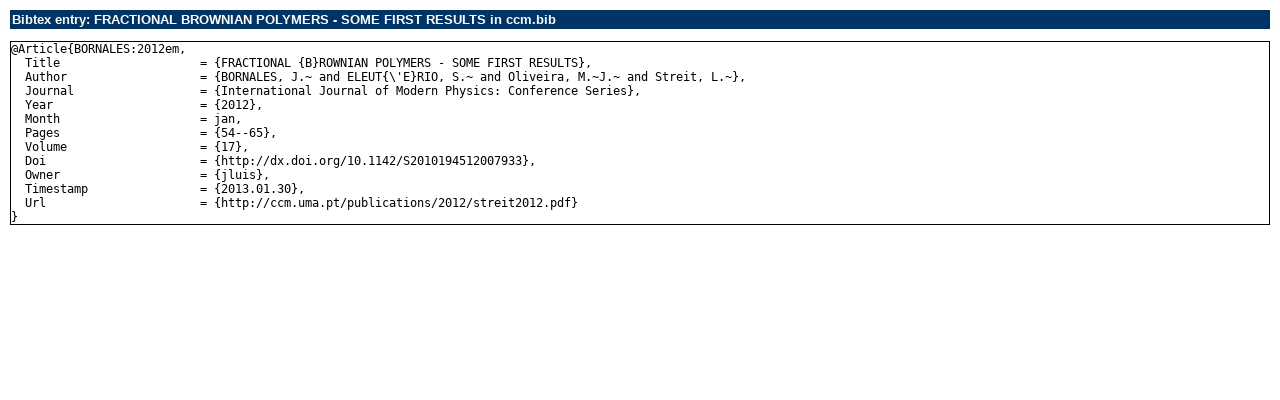

--- FILE ---
content_type: text/html; charset=UTF-8
request_url: http://ccm.uma.pt/bibtexbrowser.php?bib=ccm.bib&key=BORNALES%3A2012em
body_size: 3742
content:
<!-- parsing ccm.bib--><!DOCTYPE html PUBLIC "-//W3C//DTD XHTML 1.0 Transitional//EN"
   "http://www.w3.org/TR/xhtml1/DTD/xhtml1-transitional.dtd">
<html xmlns="http://www.w3.org/1999/xhtml">
<head>
<meta http-equiv="Content-Type" content="text/html; charset=iso-8859-1"/>
<meta name="generator" content="Bluefish 1.0.7"/>
<title>Bibtex entry: FRACTIONAL BROWNIAN POLYMERS - SOME FIRST RESULTS in ccm.bib</title>
<style type="text/css">
<!--
body {
  font-family: Geneva, Verdana, Arial, Helvetica, sans-serif;
  font-size: small;
  margin: 0px;
  padding: 10px;
}



.title {
  color: #003366; 
  font-size: 20pt;
  font-weight: bold;
  text-align: right;
}
.header {
  background-color: #2068a5; /*Cor de fundo da barra dos titulos dos submenus*/ 
  color: #FFFFFF; /*Cor das letras dos submenus*/
  padding: 1px 2px 1px 2px; 
}
.rheader { 
  font-weight: bold;
  background-color: #003366;  /*Cor de fundo do titulo principal*/
  color: #ffffff;  /*Cor da letra do titulo principal*/
  padding: 2px;
  margin: 0px;
 /* border-bottom: #ff6633 2px solid;*/

}
.menu {
  font-size: x-small;
  background-color: #729dc2; /*Cor de fundo dos links menu pequeno e num paginas da lista principal */
  padding: 0px;
  border: 1px solid #000000;
  margin: 0px;
}
.menu a {
  text-decoration: none;
  color: #FFFFFF; /*Cor dos links menu pequeno e num paginas da lista principal */
}
.menu a:hover {
  color: #000000;  /*Cor mouse hover dos links menu pequeno e  num paginas da lista principal */
}
.header a {
  text-decoration: none;
  color: #FFFFFF;  /*Cor das setas menu pequeno*/
}

.bibline {
  padding:7px;
  padding-left:15px;
  font-size: small;
}

TD {   vertical-align:text-top; }

.result {
  padding:0px;
  border: 1px solid #000000;
  margin:0px;
  background-color: #ffffff; /*Cor de fundo da lista*/

}
.result a {
  text-decoration: none;
  color: #469AF8; /*cor na lista o link (bib)*/
}
.result a:hover {
  color: #003366; /*cor mouse hover na lista o link (bib)*/
}

TABLE {
width: 100%;
}

pre {
  background-color:#FFFFFF;
  font-size: small;
  border: 1px solid #000000;
}
.input_box{
  margin-bottom : 2px;
}
.mini_se {
  border: none 0; 
  border-top: 1px dashed #FFFFFF; /*linha de traços no menu pequeno*/
  height: 1px;
}
.a_name a {
  color:#469AF8;
  width:130px;
}
.bit_big{
  font-size: small;
}

.poweredby{
  text-align:right;
  font-size: x-small;
  margin-top : 5px;
}
	.opccao	{
		font-family: Arial, Helvetica, sans-serif;
		font-size: 12px;
		line-height: normal;
		font-style: normal;
		font-weight: bold;
		color: #003366;
		text-decoration: none;
	}

	A.opccao:hover	{
		font-family:  Arial, Helvetica, sans-serif;
		font-size: 14px;
		line-height: normal;
		font-style: normal;
		font-weight: bold;
		color: #000066;
		text-decoration: underline;
	}

-->
</style>


</head>
<body>
<div class="rheader">Bibtex entry: FRACTIONAL BROWNIAN POLYMERS - SOME FIRST RESULTS in ccm.bib</div>
    <!-- Note that the indentation does matter in the PRE tag -->
<pre><code>@Article{BORNALES:2012em,
  Title                    = {FRACTIONAL {B}ROWNIAN POLYMERS - SOME FIRST RESULTS},
  Author                   = {BORNALES, J.~ and ELEUT{\'E}RIO, S.~ and Oliveira, M.~J.~ and Streit, L.~},
  Journal                  = {International Journal of Modern Physics: Conference Series},
  Year                     = {2012},
  Month                    = jan,
  Pages                    = {54--65},
  Volume                   = {17},
  Doi                      = {http://dx.doi.org/10.1142/S2010194512007933},
  Owner                    = {jluis},
  Timestamp                = {2013.01.30},
  Url                      = {http://ccm.uma.pt/publications/2012/streit2012.pdf}
}
</code></pre>
    <br/></body></html>